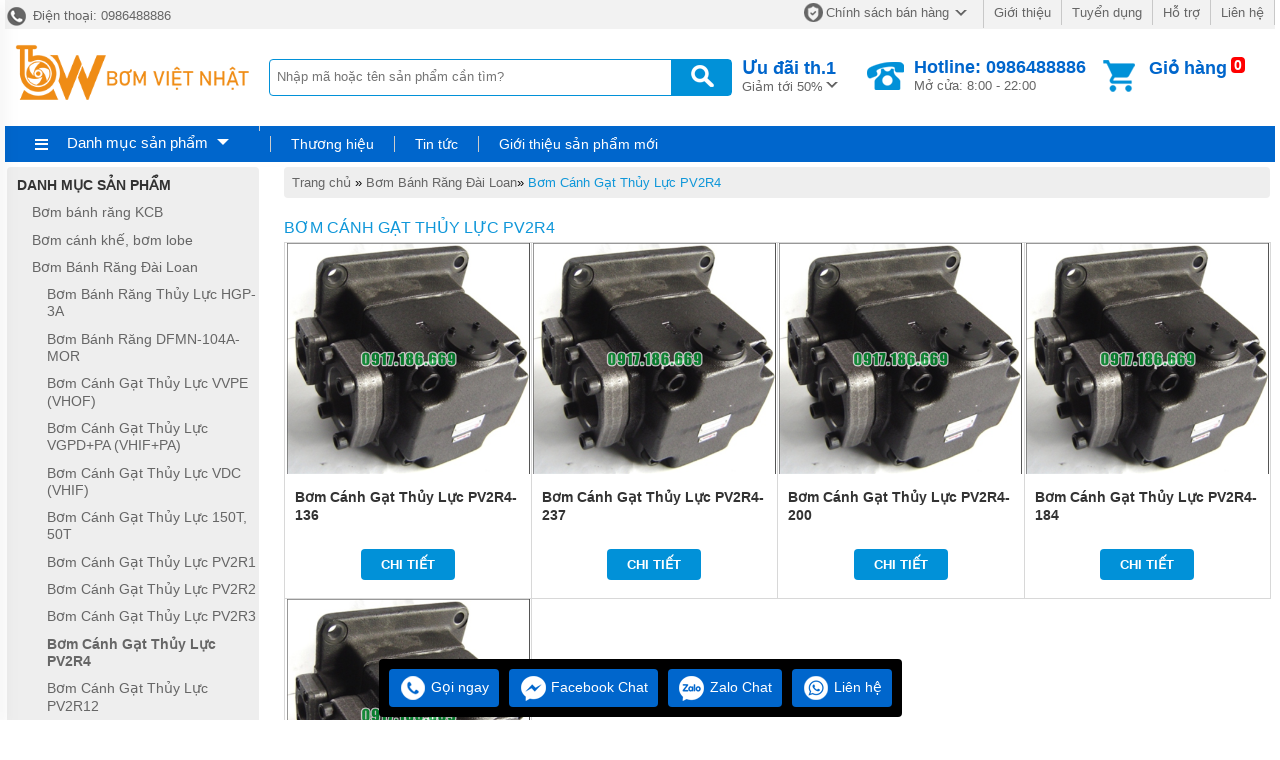

--- FILE ---
content_type: text/html
request_url: https://bombanhrang.com.vn/bom-canh-gat-thuy-luc-pv2r4.html
body_size: 11733
content:
<!DOCTYPE html><html xmlns="http://www.w3.org/1999/xhtml"><head>    <!-- Powered by vGing / Website: www.vging.com -->    <title>Bơm Cánh Gạt Thủy Lực PV2R4 - Bom Canh Gat Thuy Luc PV2R4</title><meta name="viewport" content="width=device-width, initial-scale=1.0" /><meta http-equiv="Content-Type" content="text/html; charset=UTF-8" /><link rel="shortcut icon" href="/library/favicon.png" type="image/x-icon" /><link href="/style/Style.css" rel="stylesheet" type="text/css" />    <script type="text/javascript" src="/jscript/jquery.min.js"></script>    <script type="text/javascript" src="/jscript/JScript.js"></script>    <script type="text/javascript" src="/jscript/tm_jquery.flexslider.min.js"></script>    <script type="text/javascript" src="/jscript/autocomplete.js"></script>    <script type="text/javascript" src="/jscript/asidebar.jquery.js"></script>            <link rel="canonical" href="https://bombanhrang.com.vn/bom-canh-gat-thuy-luc-pv2r4.html" />    <link rel="alternate" href="https://bombanhrang.com.vn/bom-canh-gat-thuy-luc-pv2r4.html" hreflang="vi-vn" />    <style type="text/css"> html{background: none repeat scroll center top #FFFFFF; }</style><meta name="robots" content="index,follow" /><meta name="description" content="Bơm Cánh Gạt Thủy Lực PV2R4, Van Điều Khiển Áp Suất, Van Điều Khiển Lưu Lượng Nước, Van Điều Hướng, Van Điều Khiển Mô Đun Thủy Lực, Van Điện Từ, Van LOGIC, Bơm Bánh Răng Thủy Lực HGP-05A, Bơm Cánh Gạt Thủy Lực VPE (VHOF), Gói Phụ Tùng Cho Động Cơ Thủy Lực, Xi Lanh Thủy Lực, Mô Tơ Thủy Lực Điện Xoay Chiều, Bơm Bánh Răng Thủy Lực HGP-1A, Bơm Bánh Răng Thủy Lực HGP-2A, Bơm Bánh Răng Thủy Lực HGP-3A, Bơm Bánh Răng Thủy Lực HGP-3A2D, Bơm Bánh Răng Thủy Lực HGP-3AI, Bơm Bánh Răng Thủy Lực HGP-4A, Bơm " /><meta name="keywords" content="Van Điều Khiển Áp Suất, Van Điều Khiển Lưu Lượng Nước, Van Điều Hướng, Van Điều Khiển Mô Đun Thủy Lực, Van Điện Từ, Van LOGIC, Bơm Bánh Răng Thủy Lực HGP-05A, Bơm Cánh Gạt Thủy Lực VPE (VHOF), Gói Phụ Tùng Cho Động Cơ Thủy Lực, Xi Lanh Thủy Lực, Mô Tơ Thủy Lực Điện Xoay Chiều, Bơm Bánh Răng Thủy Lực HGP-1A, Bơm Bánh Răng Thủy Lực HGP-2A, Bơm Bánh Răng Thủy Lực HGP-3A, Bơm Bánh Răng Thủy Lực HGP-3A2D, Bơm Bánh Răng Thủy Lực HGP-3AI, Bơm Bánh Răng Thủy Lực HGP-4A, Bơm Bánh Răng Thủy Lực HGP-5A, Bơ" /><meta property="og:title" content="Bơm Cánh Gạt Thủy Lực PV2R4 - Bom Canh Gat Thuy Luc PV2R4" /><meta property="og:description" content="Bơm Cánh Gạt Thủy Lực PV2R4, Van Điều Khiển Áp Suất, Van Điều Khiển Lưu Lượng Nước, Van Điều Hướng, Van Điều Khiển Mô Đun Thủy Lực, Van Điện Từ, Van LOGIC, Bơm Bánh Răng Thủy Lực HGP-05A, Bơm Cánh Gạt Thủy Lực VPE (VHOF), Gói Phụ Tùng Cho Động Cơ Thủy Lực, Xi Lanh Thủy Lực, Mô Tơ Thủy Lực Điện Xoay Chiều, Bơm Bánh Răng Thủy Lực HGP-1A, Bơm Bánh Răng Thủy Lực HGP-2A, Bơm Bánh Răng Thủy Lực HGP-3A, Bơm Bánh Răng Thủy Lực HGP-3A2D, Bơm Bánh Răng Thủy Lực HGP-3AI, Bơm Bánh Răng Thủy Lực HGP-4A, Bơm " /><meta property="og:url" content="https://bombanhrang.com.vn/bom-canh-gat-thuy-luc-pv2r4.html" /><meta property="og:image" content="https://bombanhrang.com.vn/Uploads/resize_bom-canh-gat-thuy-luc-pv2r4.png" /></head>    <body>                <div id="fb-root"></div>        <script>(function(d, s, id) {          var js, fjs = d.getElementsByTagName(s)[0];          if (d.getElementById(id)) return;          js = d.createElement(s); js.id = id;          js.src = 'https://connect.facebook.net/vi_VN/sdk.js#xfbml=1&version=v2.12';          fjs.parentNode.insertBefore(js, fjs);        }(document, 'script', 'facebook-jssdk'));</script>        <div class="fix1">    <div class="header-top desktop">        <div class="l">            <a href="tel:0986488886"><span> </span> Điện thoại: 0986488886</a>        </div>        <div class="r clearUl">            <ul>                <li class="cols1"><a rel="nofollow" href="/intro/chinh-sach-ban-hang.html"><span class="s1"> </span>Chính sách bán hàng<span class="s2"> </span></a></li>                <li><a rel="nofollow" href="/intro/gioi-thieu.html">Giới thiệu</a></li>                <li><a rel="nofollow" href="/intro/tuyen-dung.html">Tuyển dụng</a></li>                <li><a rel="nofollow" href="/intro/ho-tro.html">Hỗ trợ</a></li>                <li><a rel="nofollow" href="/lien-he.html">Liên hệ</a></li>            </ul>        </div>        <div class="clear"></div>    </div>    <div class="header desktop">        <div class="logo"><a href="/"><img src="/library/logo.gif" alt="logo" title="logo" /></a></div>        <div class="search">            <form action="/tim-kiem.html">                <input autocomplete="off" value="" name="q" class="textbox search_keyword" type="text" placeholder="Nhập mã hoặc tên sản phẩm cần tìm?" />                <input value=" " class="submit" type="submit" />            </form>        </div>        <div class="support">            <div class="cols1">                <a rel="nofollow" href="/special-psale/khuyen-mai-hot-nhat.html">                    <b>Ưu đãi <span id="hotmonth"><script language="javascript" type="text/javascript">$(document).ready(function () { var d = new Date(); $("#hotmonth").html(" th." + parseInt(d.getMonth() + 1)); });</script></span><span class="symbol"> </span></b>                    Giảm tới 50%                </a>                            </div>            <div class="cols2">                <span class="symbol"> </span>                <a href="tel:0986488886">                    <b>Hotline: 0986488886</b>                    Mở cửa: 8:00 - 22:00                </a>            </div>            <div class="cols3">                <span class="count"><b class="countShoppingCart">0</b></span>                <a href="javascript:void();" class="symbol"> </a>                <div class="rows1">                    <a href="javascript:void();">Giỏ hàng</a>                </div>                <div class="rows2" id="load_cus">                    <script type="text/javascript" lang="ja">loadAjax('load_cus', '/ajax/checklogin.html');</script>                </div>                            </div>            <div class="clear"></div>        </div>        <div class="clear"></div>    </div>    <div class="clear"></div>    <div class="header-mn desktop">        <div class="left">            <div id="m0" class="menu h_menu_item">                <div class="title" onmouseout="" onmouseover="loadAjax('load_menu', '/ajax/menu.html');">                    <span class="symbol1"> </span>                    <a class="a" href="javascript:void(0);">Danh mục sản phẩm</a>                    <span class="symbol2"> </span>                </div>                <div id="h_menu_sub_m0" class="h_menu_sub"><div id="load_menu"></div></div>            </div>        </div>        <div class="right clearUl">            <div class="cols1">                            </div>            <div class="cols2">                <ul>                    <li id="b1" class="h_menu_item"><a class="r" href="/thuong-hieu/" rel="nofollow">Thương hiệu</a>                        <div id="h_menu_sub_b1" class="h_menu_sub subBrand">                            <div class="border clearUl">                                                                <div class="clear"></div>                            </div>                        </div>                    </li>                                            <li id="n0" class="h_menu_item"><a rel="nofollow" class="r" href="/bai-viet.html">Tin tức</a>                                                        <div id="h_menu_sub_n0" class="h_menu_sub subNew">                                <div class="border">                                                                        <a href="/thong-tin-thi-truong.html">Thông tin thị trường</a>                                                                        <a href="/tu-van-san-pham.html">Tư vấn sản phẩm</a>                                                                    </div>                            </div>                                                    </li>                                            <li id="n1" class="h_menu_item"><a rel="nofollow" class="r" href="/gioi-thieu-san-pham-moi.html">Giới thiệu sản phẩm mới</a>                                                    </li>                                    </ul>                                </div>            <div class="clear"></div>        </div>        <div class="clear"></div>     </div>    <div class="clear"></div></div><div class="headerM mobile">    <div class="menu" id="asideMenu">        <a href="javascript:void(0);" onclick="$('.aside').asidebar('open')"><span> </span></a>    </div>    <div class="logo"><a href="/"><img src="/library/logo.gif" alt="logo" title="logo" /></a></div>    <div class="cart">        <a href="javascript:void();" class="count"><b class="countShoppingCart">0</b></a>        <a href="javascript:void();" class="symbol2"> </a>        <a href="javascript:void();" class="symbol1"> </a>    </div>    <div class="clear"></div>    <div class="search">        <form action="/tim-kiem.html">            <input autocomplete="off" type="text" value="" placeholder="Nhập mã hoặc tên sản phẩm cần tìm?" name="q" class="textbox search_keyword" />            <input type="submit" value=" " class="submit" />            <div class="clear"></div>        </form>    </div></div><div class="aside" style="overflow:auto;">    <div class="aside-header">        <span class="close" data-dismiss="aside" aria-hidden="true">×</span>    </div>    <div class="aside-contents clearUl">        <ul>                        <li><a class="name" href="/">Trang chủ</a></li>            <li style="display:none;"><a rel="nofollow" class="name" href="/special-psale/khuyen-mai-hot-nhat.html">Khuyến mại</a></li>                                    <li>                <a class="name" href="/bom-banh-rang-kcb.html">                                                <span class="name">Bơm bánh răng KCB</span>                </a>                                    <span  onclick="showSub('menu_0');" class="symbol">                    <img id="img_menu_0" src="/library/onMove.png" alt="Bơm bánh răng KCB" title="Bơm bánh răng KCB" />                    </span>                                    </li>                                        <li class="sub showAll" id="menu_0">                                                    <div class="subName"  style="border-top:0px;">                                <a class="sub" href="/bom-banh-rang-kcb183.html"><span>Bơm Bánh Răng KCB18.3</span></a>                                                                    <div class="clear"></div>                                </div>                                                                                         <div class="subName" >                                <a class="sub" href="/bom-banh-rang-kcb333.html"><span>Bơm Bánh Răng KCB33.3</span></a>                                                                    <div class="clear"></div>                                </div>                                                                                         <div class="subName" >                                <a class="sub" href="/bom-banh-rang-kcb55.html"><span>Bơm Bánh Răng KCB55</span></a>                                                                    <div class="clear"></div>                                </div>                                                                                         <div class="subName" >                                <a class="sub" href="/bom-banh-rang-kcb833.html"><span>Bơm Bánh Răng KCB83.3</span></a>                                                                    <div class="clear"></div>                                </div>                                                                                         <div class="subName" >                                <a class="sub" href="/bom-banh-rang-kcb135.html"><span>Bơm Bánh Răng KCB135</span></a>                                                                    <div class="clear"></div>                                </div>                                                                                         <div class="subName" >                                <a class="sub" href="/bom-banh-rang-kcb200.html"><span>Bơm Bánh Răng KCB200</span></a>                                                                    <div class="clear"></div>                                </div>                                                                                         <div class="subName" >                                <a class="sub" href="/bom-banh-rang-kcb300.html"><span>Bơm Bánh Răng KCB300</span></a>                                                                    <div class="clear"></div>                                </div>                                                                                         <div class="subName" >                                <a class="sub" href="/bom-banh-rang-kcb4833.html"><span>Bơm Bánh Răng KCB483.3</span></a>                                                                    <div class="clear"></div>                                </div>                                                                                         <div class="subName" >                                <a class="sub" href="/bom-banh-rang-kcb633.html"><span>Bơm Bánh Răng KCB633</span></a>                                                                    <div class="clear"></div>                                </div>                                                                                         <div class="subName" >                                <a class="sub" href="/bom-banh-rang-kcb960.html"><span>Bơm Bánh Răng KCB960</span></a>                                                                    <div class="clear"></div>                                </div>                                                                                         <div class="subName" >                                <a class="sub" href="/bom-banh-rang-kcb1200.html"><span>Bơm Bánh Răng KCB1200</span></a>                                                                    <div class="clear"></div>                                </div>                                                                                         <div class="subName" >                                <a class="sub" href="/bom-banh-rang-kcb1600.html"><span>Bơm Bánh Răng KCB1600</span></a>                                                                    <div class="clear"></div>                                </div>                                                                                         <div class="subName" >                                <a class="sub" href="/bom-banh-rang-kcb1800.html"><span>Bơm Bánh Răng KCB1800</span></a>                                                                    <div class="clear"></div>                                </div>                                                                                         <div class="subName" >                                <a class="sub" href="/bom-banh-rang-kcb2500.html"><span>Bơm Bánh Răng KCB2500</span></a>                                                                    <div class="clear"></div>                                </div>                                                                                         <div class="subName" >                                <a class="sub" href="/bom-banh-rang-kcb2850.html"><span>Bơm Bánh Răng KCB2850</span></a>                                                                    <div class="clear"></div>                                </div>                                                                                         <div class="subName" >                                <a class="sub" href="/bom-banh-rang-kcb3800.html"><span>Bơm Bánh Răng KCB3800</span></a>                                                                    <div class="clear"></div>                                </div>                                                                                         <div class="subName" >                                <a class="sub" href="/bom-banh-rang-kcb4100.html"><span>Bơm Bánh Răng KCB4100</span></a>                                                                    <div class="clear"></div>                                </div>                                                                                         <div class="subName" >                                <a class="sub" href="/bom-banh-rang-kcb5400.html"><span>Bơm Bánh Răng KCB5400</span></a>                                                                    <div class="clear"></div>                                </div>                                                                                         <div class="subName" >                                <a class="sub" href="/bom-banh-rang-kcb5600.html"><span>Bơm Bánh Răng KCB5600</span></a>                                                                    <div class="clear"></div>                                </div>                                                                                         <div class="subName" >                                <a class="sub" href="/bom-banh-rang-kcb7000.html"><span>Bơm Bánh Răng KCB7000</span></a>                                                                    <div class="clear"></div>                                </div>                                                                                         <div class="subName" >                                <a class="sub" href="/bom-banh-rang-kcb7600.html"><span>Bơm Bánh Răng KCB7600</span></a>                                                                    <div class="clear"></div>                                </div>                                                                                         <div class="subName" >                                <a class="sub" href="/bom-banh-rang-kcb9600.html"><span>Bơm Bánh Răng KCB9600</span></a>                                                                    <div class="clear"></div>                                </div>                                                                                     </li>                            <li>                <a class="name" href="/bom-canh-khe-bom-lobe.html">                                                <span class="name">Bơm cánh khế, bơm lobe</span>                </a>                                </li>                            <li>                <a class="name" href="/bom-banh-rang-dai-loan.html">                                                <span class="name">Bơm Bánh Răng Đài Loan</span>                </a>                                    <span  onclick="showSub('menu_2');" class="symbol">                    <img id="img_menu_2" src="/library/onMove.png" alt="Bơm Bánh Răng Đài Loan" title="Bơm Bánh Răng Đài Loan" />                    </span>                                    </li>                                        <li class="sub showAll" id="menu_2">                                                    <div class="subName"  style="border-top:0px;">                                <a class="sub" href="/bom-banh-rang-thuy-luc-hgp3a.html"><span>Bơm Bánh Răng Thủy Lực HGP-3A</span></a>                                                                    <div class="clear"></div>                                </div>                                                                                         <div class="subName" >                                <a class="sub" href="/bom-banh-rang-dfmn104amor.html"><span>Bơm Bánh Răng DFMN-104A-MOR</span></a>                                                                    <div class="clear"></div>                                </div>                                                                                         <div class="subName" >                                <a class="sub" href="/bom-canh-gat-thuy-luc-vvpe-vhof.html"><span>Bơm Cánh Gạt Thủy Lực VVPE (VHOF)</span></a>                                                                    <div class="clear"></div>                                </div>                                                                                         <div class="subName" >                                <a class="sub" href="/bom-canh-gat-thuy-luc-vgpdpa-vhifpa.html"><span>Bơm Cánh Gạt Thủy Lực VGPD+PA (VHIF+PA)</span></a>                                                                    <div class="clear"></div>                                </div>                                                                                         <div class="subName" >                                <a class="sub" href="/bom-canh-gat-thuy-luc-vdc-vhif.html"><span>Bơm Cánh Gạt Thủy Lực VDC (VHIF)</span></a>                                                                    <div class="clear"></div>                                </div>                                                                                         <div class="subName" >                                <a class="sub" href="/bom-canh-gat-thuy-luc-150t-50t.html"><span>Bơm Cánh Gạt Thủy Lực 150T, 50T</span></a>                                                                    <div class="clear"></div>                                </div>                                                                                         <div class="subName" >                                <a class="sub" href="/bom-canh-gat-thuy-luc-pv2r1.html"><span>Bơm Cánh Gạt Thủy Lực PV2R1</span></a>                                                                    <div class="clear"></div>                                </div>                                                                                         <div class="subName" >                                <a class="sub" href="/bom-canh-gat-thuy-luc-pv2r2.html"><span>Bơm Cánh Gạt Thủy Lực PV2R2</span></a>                                                                    <div class="clear"></div>                                </div>                                                                                         <div class="subName" >                                <a class="sub" href="/bom-canh-gat-thuy-luc-pv2r3.html"><span>Bơm Cánh Gạt Thủy Lực PV2R3</span></a>                                                                    <div class="clear"></div>                                </div>                                                                                         <div class="subName" >                                <a class="sub" href="/bom-canh-gat-thuy-luc-pv2r4.html"><span>Bơm Cánh Gạt Thủy Lực PV2R4</span></a>                                                                    <div class="clear"></div>                                </div>                                                                                         <div class="subName" >                                <a class="sub" href="/bom-canh-gat-thuy-luc-pv2r12.html"><span>Bơm Cánh Gạt Thủy Lực PV2R12</span></a>                                                                    <div class="clear"></div>                                </div>                                                                                         <div class="subName" >                                <a class="sub" href="/bom-canh-gat-thuy-luc-pv2r13.html"><span>Bơm Cánh Gạt Thủy Lực PV2R13</span></a>                                                                    <div class="clear"></div>                                </div>                                                                                         <div class="subName" >                                <a class="sub" href="/bom-canh-gat-thuy-luc-pv2r14.html"><span>Bơm Cánh Gạt Thủy Lực PV2R14</span></a>                                                                    <div class="clear"></div>                                </div>                                                                                         <div class="subName" >                                <a class="sub" href="/bom-banh-rang-thuy-luc-hgp1a.html"><span>Bơm Bánh Răng Thủy Lực HGP-1A</span></a>                                                                    <div class="clear"></div>                                </div>                                                                                         <div class="subName" >                                <a class="sub" href="/bom-banh-rang-thuy-luc-hgp2a.html"><span>Bơm Bánh Răng Thủy Lực HGP-2A</span></a>                                                                    <div class="clear"></div>                                </div>                                                                                         <div class="subName" >                                <a class="sub" href="/bom-banh-rang-thuy-luc-hgp05A.html"><span>Bơm Bánh Răng Thủy Lực HGP-05A</span></a>                                                                    <div class="clear"></div>                                </div>                                                                                         <div class="subName" >                                <a class="sub" href="/van-dieu-khien-ap-suat.html"><span>Van Điều Khiển Áp Suất</span></a>                                                                    <div class="clear"></div>                                </div>                                                                                         <div class="subName" >                                <a class="sub" href="/bom-banh-rang-thuy-luc-hgp3a2d.html"><span>Bơm Bánh Răng Thủy Lực HGP-3A2D</span></a>                                                                    <div class="clear"></div>                                </div>                                                                                         <div class="subName" >                                <a class="sub" href="/bom-canh-gat-thuy-luc-vpe-vhof.html"><span>Bơm Cánh Gạt Thủy Lực VPE (VHOF)</span></a>                                                                    <div class="clear"></div>                                </div>                                                                                         <div class="subName" >                                <a class="sub" href="/bom-banh-rang-thuy-luc-hgp3ai.html"><span>Bơm Bánh Răng Thủy Lực HGP-3AI</span></a>                                                                    <div class="clear"></div>                                </div>                                                                                         <div class="subName" >                                <a class="sub" href="/bom-banh-rang-thuy-luc-hgp4a.html"><span>Bơm Bánh Răng Thủy Lực HGP-4A</span></a>                                                                    <div class="clear"></div>                                </div>                                                                                         <div class="subName" >                                <a class="sub" href="/bom-banh-rang-thuy-luc-hgp5a.html"><span>Bơm Bánh Răng Thủy Lực HGP-5A</span></a>                                                                    <div class="clear"></div>                                </div>                                                                                         <div class="subName" >                                <a class="sub" href="/bom-banh-rang-thuy-luc-hgp5ai.html"><span>Bơm Bánh Răng Thủy Lực HGP-5AI</span></a>                                                                    <div class="clear"></div>                                </div>                                                                                         <div class="subName" >                                <a class="sub" href="/bom-banh-rang-thuy-luc-hgp3as.html"><span>Bơm Bánh Răng Thủy Lực HGP-3AS</span></a>                                                                    <div class="clear"></div>                                </div>                                                                                         <div class="subName" >                                <a class="sub" href="/bom-banh-rang-thuy-luc-hgp1au.html"><span>Bơm Bánh Răng Thủy Lực HGP-1AU</span></a>                                                                    <div class="clear"></div>                                </div>                                                                                         <div class="subName" >                                <a class="sub" href="/bom-banh-rang-thuy-luc-hgp15a.html"><span>Bơm Bánh Răng Thủy Lực HGP-1.5A</span></a>                                                                    <div class="clear"></div>                                </div>                                                                                         <div class="subName" >                                <a class="sub" href="/bom-banh-rang-thuy-luc-hgp2ab-2ak-15a.html"><span>Bơm Bánh Răng Thủy Lực HGP-2AB; 2AK; 1.5A</span></a>                                                                    <div class="clear"></div>                                </div>                                                                                         <div class="subName" >                                <a class="sub" href="/bom-banh-rang-kep-hgp11a.html"><span>Bơm Bánh Răng Kép HGP-11A</span></a>                                                                    <div class="clear"></div>                                </div>                                                                                         <div class="subName" >                                <a class="sub" href="/bom-banh-rang-kep-hgp22a.html"><span>Bơm Bánh Răng Kép HGP-22A</span></a>                                                                    <div class="clear"></div>                                </div>                                                                                         <div class="subName" >                                <a class="sub" href="/bom-banh-rang-kep-hgp33a.html"><span>Bơm Bánh Răng Kép HGP-33A</span></a>                                                                    <div class="clear"></div>                                </div>                                                                                         <div class="subName" >                                <a class="sub" href="/bom-banh-rang-kep-hgp55a.html"><span>Bơm Bánh Răng Kép HGP-55A</span></a>                                                                    <div class="clear"></div>                                </div>                                                                                         <div class="subName" >                                <a class="sub" href="/bom-banh-rang-kep-hgp53a.html"><span>Bơm Bánh Răng Kép HGP-53A</span></a>                                                                    <div class="clear"></div>                                </div>                                                                                         <div class="subName" >                                <a class="sub" href="/bom-banh-rang-kep-hgp55ai.html"><span>Bơm Bánh Răng Kép HGP-55AI</span></a>                                                                    <div class="clear"></div>                                </div>                                                                                         <div class="subName" >                                <a class="sub" href="/bom-banh-rang-thuy-luc-pr1.html"><span>Bơm Bánh Răng Thủy Lực PR1</span></a>                                                                    <div class="clear"></div>                                </div>                                                                                         <div class="subName" >                                <a class="sub" href="/bom-banh-rang-thuy-luc-pr3.html"><span>Bơm Bánh Răng Thủy Lực PR3</span></a>                                                                    <div class="clear"></div>                                </div>                                                                                         <div class="subName" >                                <a class="sub" href="/bom-banh-rang-thuy-luc-pr2.html"><span>Bơm Bánh Răng Thủy Lực PR2</span></a>                                                                    <div class="clear"></div>                                </div>                                                                                         <div class="subName" >                                <a class="sub" href="/bom-banh-rang-dfm304a.html"><span>Bơm Bánh Răng DFM-304A</span></a>                                                                    <div class="clear"></div>                                </div>                                                                                         <div class="subName" >                                <a class="sub" href="/bom-banh-rang-dfmn302a.html"><span>Bơm Bánh Răng DFMN-302A</span></a>                                                                    <div class="clear"></div>                                </div>                                                                                         <div class="subName" >                                <a class="sub" href="/bom-banh-rang-dfmn302amr.html"><span>Bơm Bánh Răng DFMN-302A-MR</span></a>                                                                    <div class="clear"></div>                                </div>                                                                                         <div class="subName" >                                <a class="sub" href="/bom-banh-rang-dfmn302amor.html"><span>Bơm Bánh Răng DFMN-302A-MOR</span></a>                                                                    <div class="clear"></div>                                </div>                                                                                         <div class="subName" >                                <a class="sub" href="/bom-banh-rang-dfmn102am.html"><span>Bơm Bánh Răng DFMN-102A-M</span></a>                                                                    <div class="clear"></div>                                </div>                                                                                     </li>                            <li>                <a class="name" href="/bom-banh-rang-an-do.html">                                                <span class="name">Bơm Bánh Răng Ấn Độ</span>                </a>                                    <span  onclick="showSub('menu_3');" class="symbol">                    <img id="img_menu_3" src="/library/onMove.png" alt="Bơm Bánh Răng Ấn Độ" title="Bơm Bánh Răng Ấn Độ" />                    </span>                                    </li>                                        <li class="sub showAll" id="menu_3">                                                    <div class="subName"  style="border-top:0px;">                                <a class="sub" href="/bom-banh-rang-truc-quay-rotofluid-dong-ft.html"><span>Bơm Bánh Răng Trục Quay ROTOFLUID Dòng FT</span></a>                                                                    <div class="clear"></div>                                </div>                                                                                         <div class="subName" >                                <a class="sub" href="/bom-banh-rang-truc-quay-rotofluid-dong-ftss.html"><span>Bơm Bánh Răng Trục Quay ROTOFLUID Dòng FTSS</span></a>                                                                    <div class="clear"></div>                                </div>                                                                                         <div class="subName" >                                <a class="sub" href="/bom-banh-rang-an-khop-ngoai-rotofluid-dong-ftrn-ftrb-ftrx.html"><span>Bơm Bánh Răng Ăn Khớp Ngoài ROTOFLUID Dòng FTRN-FTRB-FTRX</span></a>                                                                    <div class="clear"></div>                                </div>                                                                                         <div class="subName" >                                <a class="sub" href="/bom-banh-rang-rotofluid-dong-ftrbj.html"><span>Bơm Bánh Răng ROTOFLUID Dòng FTRBJ</span></a>                                                                    <div class="clear"></div>                                </div>                                                                                         <div class="subName" >                                <a class="sub" href="/bom-banh-rang-rotofluid-dong-ftx.html"><span>Bơm Bánh Răng ROTOFLUID Dòng FTX</span></a>                                                                    <div class="clear"></div>                                </div>                                                                                         <div class="subName" >                                <a class="sub" href="/bom-banh-rang-rotofluid-dong-fig.html"><span>Bơm Bánh Răng ROTOFLUID Dòng FIG</span></a>                                                                    <div class="clear"></div>                                </div>                                                                                         <div class="subName" >                                <a class="sub" href="/bom-banh-rang-rotofluid-dong-ftmsftm.html"><span>Bơm Bánh Răng ROTOFLUID Dòng FTMS/FTM</span></a>                                                                    <div class="clear"></div>                                </div>                                                                                         <div class="subName" >                                <a class="sub" href="/bom-banh-rang-rotofluid-dong-ftnxftbx.html"><span>Bơm Bánh Răng ROTOFLUID Dòng FTNX/FTBX</span></a>                                                                    <div class="clear"></div>                                </div>                                                                                         <div class="subName" >                                <a class="sub" href="/bom-banh-rang-rotofluid-dong-ftmp.html"><span>Bơm Bánh Răng ROTOFLUID Dòng FTMP</span></a>                                                                    <div class="clear"></div>                                </div>                                                                                         <div class="subName" >                                <a class="sub" href="/bom-banh-rang-rotofluid-dong-ftmb.html"><span>Bơm Bánh Răng ROTOFLUID Dòng FTMB</span></a>                                                                    <div class="clear"></div>                                </div>                                                                                         <div class="subName" >                                <a class="sub" href="/bom-banh-rang-rotofluid-dong-ftcp.html"><span>Bơm Bánh Răng ROTOFLUID Dòng FTCP</span></a>                                                                    <div class="clear"></div>                                </div>                                                                                         <div class="subName" >                                <a class="sub" href="/bom-banh-rang-rotofluid-dong-ftgm.html"><span>Bơm Bánh Răng ROTOFLUID Dòng FTGM</span></a>                                                                    <div class="clear"></div>                                </div>                                                                                         <div class="subName" >                                <a class="sub" href="/bom-banh-rang-rotofluid-dong-ftfx.html"><span>Bơm Bánh Răng ROTOFLUID Dòng FTFX</span></a>                                                                    <div class="clear"></div>                                </div>                                                                                         <div class="subName" >                                <a class="sub" href="/bom-banh-rang-rotofluid-dong-ftdp.html"><span>Bơm Bánh Răng ROTOFLUID Dòng FTDP</span></a>                                                                    <div class="clear"></div>                                </div>                                                                                     </li>                            <li>                <a class="name" href="/bom-dau-diesel-g7.html">                                                <span class="name">Bơm Dầu DIESEL G7</span>                </a>                                    <span  onclick="showSub('menu_4');" class="symbol">                    <img id="img_menu_4" src="/library/onMove.png" alt="Bơm Dầu DIESEL G7" title="Bơm Dầu DIESEL G7" />                    </span>                                    </li>                                        <li class="sub showAll" id="menu_4">                                                    <div class="subName"  style="border-top:0px;">                                <a class="sub" href="/bom-dau-diesel-c-tech-40.html"><span>Bơm Dầu Diesel C TECH 40</span></a>                                                                    <div class="clear"></div>                                </div>                                                                                         <div class="subName" >                                <a class="sub" href="/bom-dau-diesel-pb-pb1-50.html"><span>Bơm Dầu Diesel PB - PB1 50</span></a>                                                                    <div class="clear"></div>                                </div>                                                                                         <div class="subName" >                                <a class="sub" href="/bom-dau-diesel-pb-pb1-60.html"><span>Bơm Dầu Diesel PB - PB1 60</span></a>                                                                    <div class="clear"></div>                                </div>                                                                                         <div class="subName" >                                <a class="sub" href="/bom-dau-diesel-pb-pb1-85.html"><span>Bơm Dầu Diesel PB - PB1 85</span></a>                                                                    <div class="clear"></div>                                </div>                                                                                         <div class="subName" >                                <a class="sub" href="/bom-dau-diesel-pa.html"><span>Bơm Dầu Diesel PA</span></a>                                                                    <div class="clear"></div>                                </div>                                                                                     </li>                            <li>                <a class="name" href="/dong-ho-do-luu-luong-g7.html">                                                <span class="name">Đồng Hồ Đo Lưu Lượng G7</span>                </a>                                </li>                            <li>                <a class="name" href="/bom-banh-rang-chau-au.html">                                                <span class="name">Bơm Bánh Răng Châu Âu</span>                </a>                                    <span  onclick="showSub('menu_6');" class="symbol">                    <img id="img_menu_6" src="/library/onMove.png" alt="Bơm Bánh Răng Châu Âu" title="Bơm Bánh Răng Châu Âu" />                    </span>                                    </li>                                        <li class="sub showAll" id="menu_6">                                                    <div class="subName"  style="border-top:0px;">                                <a class="sub" href="/bom-banh-rang-tu-moi-lien-truc-seri-bmf-bcf.html"><span>Bơm Bánh Răng Tự Mồi Liền Trục Seri BMF BCF</span></a>                                                                    <div class="clear"></div>                                </div>                                                                                         <div class="subName" >                                <a class="sub" href="/bom-banh-rang-tu-moi-do-on-thap.html"><span>Bơm Bánh Răng Tự Mồi Độ Ồn Thấp </span></a>                                                                    <div class="clear"></div>                                </div>                                                                                         <div class="subName" >                                <a class="sub" href="/bom-banh-rang-roi-truc-gvr-seri-b.html"><span>Bơm Bánh Răng Rời Trục GVR Seri B</span></a>                                                                    <div class="clear"></div>                                </div>                                                                                         <div class="subName" >                                <a class="sub" href="/bom-banh-rang-tu-moi-co-be-do-seri-mbm.html"><span>Bơm Bánh Răng Tự Mồi Có Bệ Đỡ Seri MBM</span></a>                                                                    <div class="clear"></div>                                </div>                                                                                         <div class="subName" >                                <a class="sub" href="/bom-banh-rang-roi-truc-co-buong-gia-nhiet-seri-bc.html"><span>Bơm Bánh Răng Rời Trục Có Buồng Gia Nhiệt Seri BC</span></a>                                                                    <div class="clear"></div>                                </div>                                                                                         <div class="subName" >                                <a class="sub" href="/bom-banh-rang-co-be-do-va-buong-gia-nhiet-seri-mbmc.html"><span>Bơm Bánh Răng Có Bệ Đỡ Và Buồng Gia Nhiệt Seri MBMC</span></a>                                                                    <div class="clear"></div>                                </div>                                                                                         <div class="subName" >                                <a class="sub" href="/bom-banh-rang-co-mat-bich-seri-apf.html"><span>Bơm Bánh Răng Có Mặt Bích Seri APF</span></a>                                                                    <div class="clear"></div>                                </div>                                                                                         <div class="subName" >                                <a class="sub" href="/bom-banh-rang-cho-chat-long-do-nhot-thap-seri-if.html"><span>Bơm Bánh Răng Cho Chất Lỏng Độ Nhớt Thấp Seri IF</span></a>                                                                    <div class="clear"></div>                                </div>                                                                                     </li>                            <li>                <a class="name" href="/bom-banh-rang-nippon-nhat.html">                                                <span class="name">Bơm Bánh Răng Nippon Nhật</span>                </a>                                    <span  onclick="showSub('menu_7');" class="symbol">                    <img id="img_menu_7" src="/library/onMove.png" alt="Bơm Bánh Răng Nippon Nhật" title="Bơm Bánh Răng Nippon Nhật" />                    </span>                                    </li>                                        <li class="sub showAll" id="menu_7">                                                    <div class="subName"  style="border-top:0px;">                                <a class="sub" href="/bom-banh-rang-ellicloid-loai-t.html"><span>Bơm Bánh Răng Ellicloid Loại T</span></a>                                                                    <div class="clear"></div>                                </div>                                                                                         <div class="subName" >                                <a class="sub" href="/bom-banh-rang-ellicloid-loai-jt.html"><span>Bơm Bánh Răng Ellicloid Loại JT</span></a>                                                                    <div class="clear"></div>                                </div>                                                                                         <div class="subName" >                                <a class="sub" href="/bom-banh-rang-ellicloid-loai-rt.html"><span>Bơm Bánh Răng Ellicloid Loại RT</span></a>                                                                    <div class="clear"></div>                                </div>                                                                                         <div class="subName" >                                <a class="sub" href="/bom-banh-rang-ellicloid-loai-rjt.html"><span>Bơm Bánh Răng Ellicloid Loại RJT</span></a>                                                                    <div class="clear"></div>                                </div>                                                                                         <div class="subName" >                                <a class="sub" href="/bom-banh-rang-cloid-loai-w.html"><span>Bơm Bánh Răng Cloid Loại W</span></a>                                                                    <div class="clear"></div>                                </div>                                                                                         <div class="subName" >                                <a class="sub" href="/bom-banh-rang-cloid-loai-jw.html"><span>Bơm Bánh Răng Cloid Loại JW</span></a>                                                                    <div class="clear"></div>                                </div>                                                                                         <div class="subName" >                                <a class="sub" href="/bom-banh-rang-cloid-loai-3w-5w.html"><span>Bơm Bánh Răng Cloid Loại 3W 5W</span></a>                                                                    <div class="clear"></div>                                </div>                                                                                         <div class="subName" >                                <a class="sub" href="/bom-banh-rang-cloid-loai-jsw-1000.html"><span>Bơm Bánh Răng Cloid Loại JSW-1000</span></a>                                                                    <div class="clear"></div>                                </div>                                                                                     </li>                            <li>                <a class="name" href="/bom-banh-rang-inox-316.html">                                                <span class="name">Bơm bánh răng inox 316 </span>                </a>                                </li>                            <li>                <a class="name" href="/bom-khi-ga-bom-nap-khi.html">                                                <span class="name">Bơm khí ga, bơm nạp khí </span>                </a>                                </li>                            <li>                <a class="name" href="/bom-banh-rang-an-khop-trong.html">                                                <span class="name">Bơm bánh răng ăn khớp trong</span>                </a>                                </li>                            <li>                <a class="name" href="/may-bom-nhua-duong-dac-nong.html">                                                <span class="name">Máy bơm nhựa đường đặc nóng</span>                </a>                                    <span  onclick="showSub('menu_11');" class="symbol">                    <img id="img_menu_11" src="/library/onMove.png" alt="Máy bơm nhựa đường đặc nóng" title="Máy bơm nhựa đường đặc nóng" />                    </span>                                    </li>                                        <li class="sub showAll" id="menu_11">                                                    <div class="subName"  style="border-top:0px;">                                <a class="sub" href="/bom-nhua-duong-2-hai-lop-ao.html"><span>Bơm nhựa đường 2 ( Hai ) lớp áo </span></a>                                                                    <div class="clear"></div>                                </div>                                                                                         <div class="subName" >                                <a class="sub" href="/may-bom-nhua-duong-1-lop-ao-nhiet.html"><span>Máy bơm nhựa đường 1 ( Một ) lớp áo nhiệt</span></a>                                                                    <div class="clear"></div>                                </div>                                                                                     </li>                            <li>                <a class="name" href="/bom-thuc-pham.html">                                                <span class="name">Bơm thực phẩm</span>                </a>                                    <span  onclick="showSub('menu_12');" class="symbol">                    <img id="img_menu_12" src="/library/onMove.png" alt="Bơm thực phẩm" title="Bơm thực phẩm" />                    </span>                                    </li>                                        <li class="sub showAll" id="menu_12">                                                    <div class="subName"  style="border-top:0px;">                                <a class="sub" href="/bom-trong-nganh-thuc-pham.html"><span>Bơm trong ngành thực phẩm</span></a>                                                                    <div class="clear"></div>                                </div>                                                                                     </li>                            <li>                <a class="name" href="/bom-truc-vit.html">                                                <span class="name">BƠM TRỤC VÍT</span>                </a>                                    <span  onclick="showSub('menu_13');" class="symbol">                    <img id="img_menu_13" src="/library/onMove.png" alt="BƠM TRỤC VÍT" title="BƠM TRỤC VÍT" />                    </span>                                    </li>                                        <li class="sub showAll" id="menu_13">                                                    <div class="subName"  style="border-top:0px;">                                <a class="sub" href="/bom-truc-vit-don.html"><span>Bơm trục vít đơn</span></a>                                                                    <div class="clear"></div>                                </div>                                                                                     </li>                            <li>                <a class="name" href="/bom-li-tam.html">                                                <span class="name">BƠM LI TÂM</span>                </a>                                    <span  onclick="showSub('menu_14');" class="symbol">                    <img id="img_menu_14" src="/library/onMove.png" alt="BƠM LI TÂM" title="BƠM LI TÂM" />                    </span>                                    </li>                                        <li class="sub showAll" id="menu_14">                                                    <div class="subName"  style="border-top:0px;">                                <a class="sub" href="/bom-li-tam-truc-ngang.html"><span>Bơm li tâm trục ngang</span></a>                                                                    <div class="clear"></div>                                </div>                                                                                         <div class="subName" >                                <a class="sub" href="/bom-truc-dung-isg.html"><span>Bơm trục đứng ISG</span></a>                                                                    <div class="clear"></div>                                </div>                                                                                     </li>                            <li>                <a class="name" href="/bom-mang-khi-nen.html">                                                <span class="name">BƠM MÀNG KHÍ NÉN</span>                </a>                                </li>                            <li>                <a class="name" href="/bom-hoa-chat-dien-24v-va-48v.html">                                                <span class="name">Bơm hóa chất điện 24v và 48v</span>                </a>                                </li>                            <li>                <a class="name" href="/bom-banh-rang-inox-kcb.html">                                                <span class="name">Bơm Bánh Răng Inox KCB</span>                </a>                                </li>                            <li>                <a class="name" href="/bom-banh-rang-inox-0002cy.html">                                                <span class="name">Bơm Bánh Răng 2CY</span>                </a>                                </li>                            <li>                <a class="name" href="/bom-banh-rang-ycb.html">                                                <span class="name">Bơm bánh răng YCB</span>                </a>                                </li>                            <li>                <a class="name" href="/bom-banh-rang-ycbg.html">                                                <span class="name">Bơm Bánh Răng YCB-G</span>                </a>                                </li>                            <li>                <a class="name" href="/bom-banh-rang-wcb.html">                                                <span class="name">Bơm Bánh Răng WCB</span>                </a>                                </li>                            <li>                <a class="name" href="/bom-banh-rang-lyb.html">                                                <span class="name">Bơm Bánh Răng LYB</span>                </a>                                </li>                            <li>                <a class="name" href="/bom-banh-rang-lb.html">                                                <span class="name">Bơm Bánh Răng LB</span>                </a>                                </li>                            <li>                <a class="name" href="/bom-banh-rang-nyp.html">                                                <span class="name">Bơm Bánh Răng NYP</span>                </a>                                </li>                            <li>                <a class="name" href="/bom-banh-rang-fop.html">                                                <span class="name">Bơm Bánh Răng FOP</span>                </a>                                </li>                            <li>                <a class="name" href="/bom-banh-rang-3rp.html">                                                <span class="name">Bơm Bánh Răng 3RP</span>                </a>                                </li>                            <li>                <a class="name" href="/bom-banh-rang-lc.html">                                                <span class="name">Bơm Bánh Răng LC</span>                </a>                                </li>                            <li>                <a rel="nofollow" class="name" href="/bai-viet.html">Tin tức</a>            </li>                        <li>                <a rel="nofollow" class="name" href="/gioi-thieu-san-pham-moi.html">Giới thiệu sản phẩm mới</a>            </li>                        <li><a rel="nofollow" class="name" href="/lien-he.html">Liên hệ</a></li>        </ul>    </div>    </div>                                <div class="fix">                    <script lang="ja" type="text/javascript">caseUrl('bom-canh-gat-thuy-luc-pv2r4');</script>            <div class="cate-right">                <div class="path"><a class="name" href="/">Trang chủ</a> <span>»</span> <a href="/bom-banh-rang-dai-loan.html"  class="name">Bơm Bánh Răng Đài Loan</a><span>»</span> <a href="/bom-canh-gat-thuy-luc-pv2r4.html"  class="name cssName">Bơm Cánh Gạt Thủy Lực PV2R4</a><script type="application/ld+json">{"@context":"https://schema.org","@type":"BreadcrumbList","itemListElement":[{"item":{"name":"Trang chủ","@id":"https://bombanhrang.com.vn"},"@type":"ListItem","position":"1"},{"item":{"name":"Bơm Bánh Răng Đài Loan","@id":"https://bombanhrang.com.vn/bom-banh-rang-dai-loan.html"},"@type":"ListItem","position":"2"},{"item":{"name":"Bơm Cánh Gạt Thủy Lực PV2R4","@id":"https://bombanhrang.com.vn/bom-canh-gat-thuy-luc-pv2r4.html"},"@type":"ListItem","position":"3"}]}</script></div>                                   <div class="cate-path">                    <h1 class="title">Bơm Cánh Gạt Thủy Lực PV2R4</h1>                    <div class="clear"></div>                </div>                                                   <div class="pro-thumb">                                            <div class="list">                            <div class="border">                                <div class="img">                                    <a href="/bom-canh-gat-thuy-luc-pv2r4136.html"><img class="m" src="/Uploads/medium_bom-canh-gat-thuy-luc-pv2r4136.png" alt="Bơm Cánh Gạt Thủy Lực PV2R4-136" title="Bơm Cánh Gạt Thủy Lực PV2R4-136" /> </a>                                </div>                                <div class="name">                                    <a href="/bom-canh-gat-thuy-luc-pv2r4136.html">Bơm Cánh Gạt Thủy Lực PV2R4-136</a>                                </div>                                <div class="more">                                    <a href="/bom-canh-gat-thuy-luc-pv2r4136.html">Chi tiết</a>                                </div>                            </div>                        </div>                                            <div class="list">                            <div class="border">                                <div class="img">                                    <a href="/bom-canh-gat-thuy-luc-pv2r4237.html"><img class="m" src="/Uploads/medium_bom-canh-gat-thuy-luc-pv2r4237.png" alt="Bơm Cánh Gạt Thủy Lực PV2R4-237" title="Bơm Cánh Gạt Thủy Lực PV2R4-237" /> </a>                                </div>                                <div class="name">                                    <a href="/bom-canh-gat-thuy-luc-pv2r4237.html">Bơm Cánh Gạt Thủy Lực PV2R4-237</a>                                </div>                                <div class="more">                                    <a href="/bom-canh-gat-thuy-luc-pv2r4237.html">Chi tiết</a>                                </div>                            </div>                        </div>                                            <div class="list">                            <div class="border">                                <div class="img">                                    <a href="/bom-canh-gat-thuy-luc-pv2r4200.html"><img class="m" src="/Uploads/medium_bom-canh-gat-thuy-luc-pv2r4200.png" alt="Bơm Cánh Gạt Thủy Lực PV2R4-200" title="Bơm Cánh Gạt Thủy Lực PV2R4-200" /> </a>                                </div>                                <div class="name">                                    <a href="/bom-canh-gat-thuy-luc-pv2r4200.html">Bơm Cánh Gạt Thủy Lực PV2R4-200</a>                                </div>                                <div class="more">                                    <a href="/bom-canh-gat-thuy-luc-pv2r4200.html">Chi tiết</a>                                </div>                            </div>                        </div>                                            <div class="list">                            <div class="border">                                <div class="img">                                    <a href="/bom-canh-gat-thuy-luc-pv2r4184.html"><img class="m" src="/Uploads/medium_bom-canh-gat-thuy-luc-pv2r4184.png" alt="Bơm Cánh Gạt Thủy Lực PV2R4-184" title="Bơm Cánh Gạt Thủy Lực PV2R4-184" /> </a>                                </div>                                <div class="name">                                    <a href="/bom-canh-gat-thuy-luc-pv2r4184.html">Bơm Cánh Gạt Thủy Lực PV2R4-184</a>                                </div>                                <div class="more">                                    <a href="/bom-canh-gat-thuy-luc-pv2r4184.html">Chi tiết</a>                                </div>                            </div>                        </div>                                            <div class="list">                            <div class="border">                                <div class="img">                                    <a href="/bom-canh-gat-thuy-luc-pv2r4153.html"><img class="m" src="/Uploads/medium_bom-canh-gat-thuy-luc-pv2r4153.png" alt="Bơm Cánh Gạt Thủy Lực PV2R4-153" title="Bơm Cánh Gạt Thủy Lực PV2R4-153" /> </a>                                </div>                                <div class="name">                                    <a href="/bom-canh-gat-thuy-luc-pv2r4153.html">Bơm Cánh Gạt Thủy Lực PV2R4-153</a>                                </div>                                <div class="more">                                    <a href="/bom-canh-gat-thuy-luc-pv2r4153.html">Chi tiết</a>                                </div>                            </div>                        </div>                                    </div>                <div class="clear10px"></div>                <div class="pageding"></div>                <div class="clear10px"></div>                                     <div class="clear10px"></div>                                                <div id="loadCateJoin" class="clearUl">                                    </div>                <div class="clear10px"></div>                 </div>            <div class="cate-left">                <div class="cate-menu">                    <div class="cate-title">                                                <h2><a href="javascript:void(0)">Danh mục sản phẩm</a></h2>                                             </div>                                            <div class="menu-list">                            <a href="bom-banh-rang-kcb.html">Bơm bánh răng KCB</a>                        </div>                                                <div class="menu-list">                            <a href="bom-canh-khe-bom-lobe.html">Bơm cánh khế, bơm lobe</a>                        </div>                                                <div class="menu-list">                            <a href="bom-banh-rang-dai-loan.html">Bơm Bánh Răng Đài Loan</a>                        </div>                                                        <div class="menu-listSub">                                    <a  href="bom-banh-rang-thuy-luc-hgp3a.html">Bơm Bánh Răng Thủy Lực HGP-3A</a>                                                    </div>                                                            <div class="menu-listSub">                                    <a  href="bom-banh-rang-dfmn104amor.html">Bơm Bánh Răng DFMN-104A-MOR</a>                                                    </div>                                                            <div class="menu-listSub">                                    <a  href="bom-canh-gat-thuy-luc-vvpe-vhof.html">Bơm Cánh Gạt Thủy Lực VVPE (VHOF)</a>                                                    </div>                                                            <div class="menu-listSub">                                    <a  href="bom-canh-gat-thuy-luc-vgpdpa-vhifpa.html">Bơm Cánh Gạt Thủy Lực VGPD+PA (VHIF+PA)</a>                                                    </div>                                                            <div class="menu-listSub">                                    <a  href="bom-canh-gat-thuy-luc-vdc-vhif.html">Bơm Cánh Gạt Thủy Lực VDC (VHIF)</a>                                                    </div>                                                            <div class="menu-listSub">                                    <a  href="bom-canh-gat-thuy-luc-150t-50t.html">Bơm Cánh Gạt Thủy Lực 150T, 50T</a>                                                    </div>                                                            <div class="menu-listSub">                                    <a  href="bom-canh-gat-thuy-luc-pv2r1.html">Bơm Cánh Gạt Thủy Lực PV2R1</a>                                                    </div>                                                            <div class="menu-listSub">                                    <a  href="bom-canh-gat-thuy-luc-pv2r2.html">Bơm Cánh Gạt Thủy Lực PV2R2</a>                                                    </div>                                                            <div class="menu-listSub">                                    <a  href="bom-canh-gat-thuy-luc-pv2r3.html">Bơm Cánh Gạt Thủy Lực PV2R3</a>                                                    </div>                                                            <div class="menu-listSub">                                    <a  class="root" href="bom-canh-gat-thuy-luc-pv2r4.html">Bơm Cánh Gạt Thủy Lực PV2R4</a>                                                    </div>                                                            <div class="menu-listSub">                                    <a  href="bom-canh-gat-thuy-luc-pv2r12.html">Bơm Cánh Gạt Thủy Lực PV2R12</a>                                                    </div>                                                            <div class="menu-listSub">                                    <a  href="bom-canh-gat-thuy-luc-pv2r13.html">Bơm Cánh Gạt Thủy Lực PV2R13</a>                                                    </div>                                                            <div class="menu-listSub">                                    <a  href="bom-canh-gat-thuy-luc-pv2r14.html">Bơm Cánh Gạt Thủy Lực PV2R14</a>                                                    </div>                                                            <div class="menu-listSub">                                    <a  href="bom-banh-rang-thuy-luc-hgp1a.html">Bơm Bánh Răng Thủy Lực HGP-1A</a>                                                    </div>                                                            <div class="menu-listSub">                                    <a  href="bom-banh-rang-thuy-luc-hgp2a.html">Bơm Bánh Răng Thủy Lực HGP-2A</a>                                                    </div>                                                            <div class="menu-listSub">                                    <a  href="bom-banh-rang-thuy-luc-hgp05A.html">Bơm Bánh Răng Thủy Lực HGP-05A</a>                                                    </div>                                                            <div class="menu-listSub">                                    <a  href="van-dieu-khien-ap-suat.html">Van Điều Khiển Áp Suất</a>                                                    </div>                                                            <div class="menu-listSub">                                    <a  href="bom-banh-rang-thuy-luc-hgp3a2d.html">Bơm Bánh Răng Thủy Lực HGP-3A2D</a>                                                    </div>                                                            <div class="menu-listSub">                                    <a  href="bom-canh-gat-thuy-luc-vpe-vhof.html">Bơm Cánh Gạt Thủy Lực VPE (VHOF)</a>                                                    </div>                                                            <div class="menu-listSub">                                    <a  href="bom-banh-rang-thuy-luc-hgp3ai.html">Bơm Bánh Răng Thủy Lực HGP-3AI</a>                                                    </div>                                                            <div class="menu-listSub">                                    <a  href="bom-banh-rang-thuy-luc-hgp4a.html">Bơm Bánh Răng Thủy Lực HGP-4A</a>                                                    </div>                                                            <div class="menu-listSub">                                    <a  href="bom-banh-rang-thuy-luc-hgp5a.html">Bơm Bánh Răng Thủy Lực HGP-5A</a>                                                    </div>                                                            <div class="menu-listSub">                                    <a  href="bom-banh-rang-thuy-luc-hgp5ai.html">Bơm Bánh Răng Thủy Lực HGP-5AI</a>                                                    </div>                                                            <div class="menu-listSub">                                    <a  href="bom-banh-rang-thuy-luc-hgp3as.html">Bơm Bánh Răng Thủy Lực HGP-3AS</a>                                                    </div>                                                            <div class="menu-listSub">                                    <a  href="bom-banh-rang-thuy-luc-hgp1au.html">Bơm Bánh Răng Thủy Lực HGP-1AU</a>                                                    </div>                                                            <div class="menu-listSub">                                    <a  href="bom-banh-rang-thuy-luc-hgp15a.html">Bơm Bánh Răng Thủy Lực HGP-1.5A</a>                                                    </div>                                                            <div class="menu-listSub">                                    <a  href="bom-banh-rang-thuy-luc-hgp2ab-2ak-15a.html">Bơm Bánh Răng Thủy Lực HGP-2AB; 2AK; 1.5A</a>                                                    </div>                                                            <div class="menu-listSub">                                    <a  href="bom-banh-rang-kep-hgp11a.html">Bơm Bánh Răng Kép HGP-11A</a>                                                    </div>                                                            <div class="menu-listSub">                                    <a  href="bom-banh-rang-kep-hgp22a.html">Bơm Bánh Răng Kép HGP-22A</a>                                                    </div>                                                            <div class="menu-listSub">                                    <a  href="bom-banh-rang-kep-hgp33a.html">Bơm Bánh Răng Kép HGP-33A</a>                                                    </div>                                                            <div class="menu-listSub">                                    <a  href="bom-banh-rang-kep-hgp55a.html">Bơm Bánh Răng Kép HGP-55A</a>                                                    </div>                                                            <div class="menu-listSub">                                    <a  href="bom-banh-rang-kep-hgp53a.html">Bơm Bánh Răng Kép HGP-53A</a>                                                    </div>                                                            <div class="menu-listSub">                                    <a  href="bom-banh-rang-kep-hgp55ai.html">Bơm Bánh Răng Kép HGP-55AI</a>                                                    </div>                                                            <div class="menu-listSub">                                    <a  href="bom-banh-rang-thuy-luc-pr1.html">Bơm Bánh Răng Thủy Lực PR1</a>                                                    </div>                                                            <div class="menu-listSub">                                    <a  href="bom-banh-rang-thuy-luc-pr3.html">Bơm Bánh Răng Thủy Lực PR3</a>                                                    </div>                                                            <div class="menu-listSub">                                    <a  href="bom-banh-rang-thuy-luc-pr2.html">Bơm Bánh Răng Thủy Lực PR2</a>                                                    </div>                                                            <div class="menu-listSub">                                    <a  href="bom-banh-rang-dfm304a.html">Bơm Bánh Răng DFM-304A</a>                                                    </div>                                                            <div class="menu-listSub">                                    <a  href="bom-banh-rang-dfmn302a.html">Bơm Bánh Răng DFMN-302A</a>                                                    </div>                                                            <div class="menu-listSub">                                    <a  href="bom-banh-rang-dfmn302amr.html">Bơm Bánh Răng DFMN-302A-MR</a>                                                    </div>                                                            <div class="menu-listSub">                                    <a  href="bom-banh-rang-dfmn302amor.html">Bơm Bánh Răng DFMN-302A-MOR</a>                                                    </div>                                                            <div class="menu-listSub">                                    <a  href="bom-banh-rang-dfmn102am.html">Bơm Bánh Răng DFMN-102A-M</a>                                                    </div>                                                    <div class="menu-list">                            <a href="bom-banh-rang-an-do.html">Bơm Bánh Răng Ấn Độ</a>                        </div>                                                <div class="menu-list">                            <a href="bom-dau-diesel-g7.html">Bơm Dầu DIESEL G7</a>                        </div>                                                <div class="menu-list">                            <a href="dong-ho-do-luu-luong-g7.html">Đồng Hồ Đo Lưu Lượng G7</a>                        </div>                                                <div class="menu-list">                            <a href="bom-banh-rang-chau-au.html">Bơm Bánh Răng Châu Âu</a>                        </div>                                                <div class="menu-list">                            <a href="bom-banh-rang-nippon-nhat.html">Bơm Bánh Răng Nippon Nhật</a>                        </div>                                                <div class="menu-list">                            <a href="bom-banh-rang-inox-316.html">Bơm bánh răng inox 316 </a>                        </div>                                                <div class="menu-list">                            <a href="bom-khi-ga-bom-nap-khi.html">Bơm khí ga, bơm nạp khí </a>                        </div>                                                <div class="menu-list">                            <a href="bom-banh-rang-an-khop-trong.html">Bơm bánh răng ăn khớp trong</a>                        </div>                                                <div class="menu-list">                            <a href="may-bom-nhua-duong-dac-nong.html">Máy bơm nhựa đường đặc nóng</a>                        </div>                                                <div class="menu-list">                            <a href="bom-thuc-pham.html">Bơm thực phẩm</a>                        </div>                                                <div class="menu-list">                            <a href="bom-truc-vit.html">BƠM TRỤC VÍT</a>                        </div>                                                <div class="menu-list">                            <a href="bom-li-tam.html">BƠM LI TÂM</a>                        </div>                                                <div class="menu-list">                            <a href="bom-mang-khi-nen.html">BƠM MÀNG KHÍ NÉN</a>                        </div>                                                <div class="menu-list">                            <a href="bom-hoa-chat-dien-24v-va-48v.html">Bơm hóa chất điện 24v và 48v</a>                        </div>                                                <div class="menu-list">                            <a href="bom-banh-rang-inox-kcb.html">Bơm Bánh Răng Inox KCB</a>                        </div>                                                <div class="menu-list">                            <a href="bom-banh-rang-inox-0002cy.html">Bơm Bánh Răng 2CY</a>                        </div>                                                <div class="menu-list">                            <a href="bom-banh-rang-ycb.html">Bơm bánh răng YCB</a>                        </div>                                                <div class="menu-list">                            <a href="bom-banh-rang-ycbg.html">Bơm Bánh Răng YCB-G</a>                        </div>                                                <div class="menu-list">                            <a href="bom-banh-rang-wcb.html">Bơm Bánh Răng WCB</a>                        </div>                                                <div class="menu-list">                            <a href="bom-banh-rang-lyb.html">Bơm Bánh Răng LYB</a>                        </div>                                                <div class="menu-list">                            <a href="bom-banh-rang-lb.html">Bơm Bánh Răng LB</a>                        </div>                                                <div class="menu-list">                            <a href="bom-banh-rang-nyp.html">Bơm Bánh Răng NYP</a>                        </div>                                                <div class="menu-list">                            <a href="bom-banh-rang-fop.html">Bơm Bánh Răng FOP</a>                        </div>                                                <div class="menu-list">                            <a href="bom-banh-rang-3rp.html">Bơm Bánh Răng 3RP</a>                        </div>                                                <div class="menu-list">                            <a href="bom-banh-rang-lc.html">Bơm Bánh Răng LC</a>                        </div>                                        </div>                       </div>            <div class="clear"></div>                                    <div class="clear10px"></div>                <div class="h-banner3 clearUl"><ul><li class="rows0"><div class="b"><img src="/Uploads/01bom-dinh-luongjpg.jpg" alt="Bơm định lượng" /></div></li><li class="rows1"><div class="b"><img src="/Uploads/02bom-hoa-chatjpg.jpg" alt="Bơm hóa chất" /></div></li><li class="rows2"><div class="b"><img src="/Uploads/03bom-mang-khi-nenjpg.jpg" alt="Bơm màng khi nén" /></div></li><li class="rows3"><div class="b"><img src="/Uploads/04bom-cong-nghiepjpg.jpg" alt="bơm công nghiệp" /></div></li><li class="rows4"><div class="b"><img src="/Uploads/banner5jpgjpg.jpg" alt="Bơm chìm nước thải" /></div></li><li class="rows5"><div class="b"><img src="/Uploads/banner3jpgjpg.jpg" alt="Bơm báng răng" /></div></li></ul><div class="clear"></div></div>                <div class="clear10px"></div>                    </div>                     <div class="fix1">    <div class="footer-email">        <div class="left">            <div class="border">                <h3>Đăng ký nhận tin khuyến mại & báo giá.</h3>                <div class="form_newsletter">                    <div class="cols1">                        <input id="email_newsletter" name="email_newsletter" value="Nhập địa chỉ email" onfocus="this.value=''" class="newsletter-textbox textbox" onblur="if(this.value=='')this.value='Nhập địa chỉ email';" type="text">                                        </div>                    <div class="cols2" id="newsletter-submit">                        <a href="javascript:void(0);" onclick="subscribeNewsletter();" class="newsletter-submit submit">Đăng ký</a>                    </div>                    <div class="clear"></div>                </div>                <div class="none">Chúng tôi sẽ cập nhật những thông tin khuyến mại & báo giá mới nhất cho bạn!</div>            </div>        </div>        <div class="right">            <div class="fb-page" data-href="https://www.facebook.com/bomvietnhat/" data-small-header="true" data-adapt-container-width="true" data-hide-cover="false" data-show-facepile="true"><blockquote cite="https://www.facebook.com/bomvietnhat/" class="fb-xfbml-parse-ignore"><a href="https://www.facebook.com/bomvietnhat/">bomvietnhat</a></blockquote></div>            </div>        <div class="clear"></div>    </div>    <div class="footer">        <div class="cols1">            <h3>Hỗ trợ khách hàng</h3>                        <a rel="nofollow" href="/intro/gioi-thieu.html">Giới thiệu</a>            <a rel="nofollow" href="/intro/chinh-sach-thanh-toan.html">Chính sách thanh toán</a>            <a rel="nofollow" href="/intro/chinh-sach-van-chuyen.html">Chính sách vận chuyển</a>                        <a rel="nofollow" href="/intro/chinh-sach-doi-tra.html">Chính sách đổi trả</a>            <a rel="nofollow" href="/intro/chinh-sach-bao-hanh.html">Chính sách bảo hành</a>            <a rel="nofollow" href="/intro/chinh-sach-xu-ly-khieu-nai.html">Chính sách xử lý khiếu nại</a>            <a rel="nofollow" href="/rss.html">Kênh thông tin RSS</a>                    </div>        <div class="cols2">            <h3>Điện thoại hỗ trợ</h3>            <p class="tel"><span> </span> Kinh doanh: <a href="tel:0986488886">0986488886</a></p>             <p class="tel"><span> </span> Điện thoại bàn: <a href="tel:02436276669">02436276669</a></p>            <p class="email"><span> </span> Email: <a href="#">kd1@bomvietnhat.com</a></p>         </div>        <div class="cols3">            <h2>Công ty cổ phần bơm việt nhật</h2>            <p><b>Hà Nội:</b> Số 41.1 và 42.1 Lô C, Tổ 19, Khu giãn dân Khuyến Lương, Hoàng Mai, Hà Nội.</p>            <p><b>Sài gòn:</b> Số 117 đường Nguyễn tư giản, Quận Gò Vấp, Thành phố Hồ chí Minh.</p>            <p>Mã số thuế: 0103500572 cấp ngày 06/03/2009 </p>            <div class="share">                <a class="face" href="https://www.facebook.com/bomvietnhat/" target="_blank"> </a>                <a class="go" href="#" target="_blank"> </a>                <a class="you" href="https://www.youtube.com/channel/UCYnJxYhfM-nKdQEzF8-eeCg" target="_blank"> </a>                <a class="skype" href="#"> </a>                <a class="zalo" href="https://zalo.me/0986488886" target="_blank"> </a>            </div>            <div class="dmca">                            </div>            <div class="clear"></div>        </div>        <div class="clear"></div>    </div>    <div class="footer-b">        Copyright 2017 - 2025. <div class="copyrignt"><a target="_blank" href="https://vging.com" title="Thiết kế website">Thiết kế web</a> bombanhrang.com.vn</div>    </div></div><div id="toTop"></div><div class="telFix-border"> </div><div class="desktop telfix">    <div class="border">        <div class="li tel">            <a class="r" href="tel:0986488886"><span> </span> Gọi ngay</a>                    </div>        <div class="li face">            <a class="r" target="_blank" href="http://m.me/bomvietnhat"><span> </span> Facebook Chat</a>        </div>        <div class="li zalo">            <a class="r" target="_blank" href="https://zalo.me/0986488886"><span> </span> Zalo Chat</a>        </div>        <div class="li map">            <a class="r" href="/lien-he.html"><span> </span> Liên hệ</a>                    </div>    </div>    </div><div class="mobile telfixM">    <div class="cols cols1">        <a target="_blank" href="tel:0986488886"><span class="symbol"> </span>            <span class="txt">Gọi ngay</span>        </a>    </div>    <div class="cols cols2">        <a target="_blank" href="http://m.me/bomvietnhat"><span class="symbol"> </span>            <span class="txt">FB Chat</span>        </a>    </div>    <div class="cols cols4">        <a target="_blank" href="https://zalo.me/0986488886"><span class="symbol"> </span>            <span class="txt">Zalo Chat</span>        </a>    </div>    <div class="cols cols5">        <a href="/lien-he.html"><span class="symbol"> </span>            <span class="txt">Liên hệ</span>        </a>    </div>    <div class="clear"></div></div>                        </body></html>